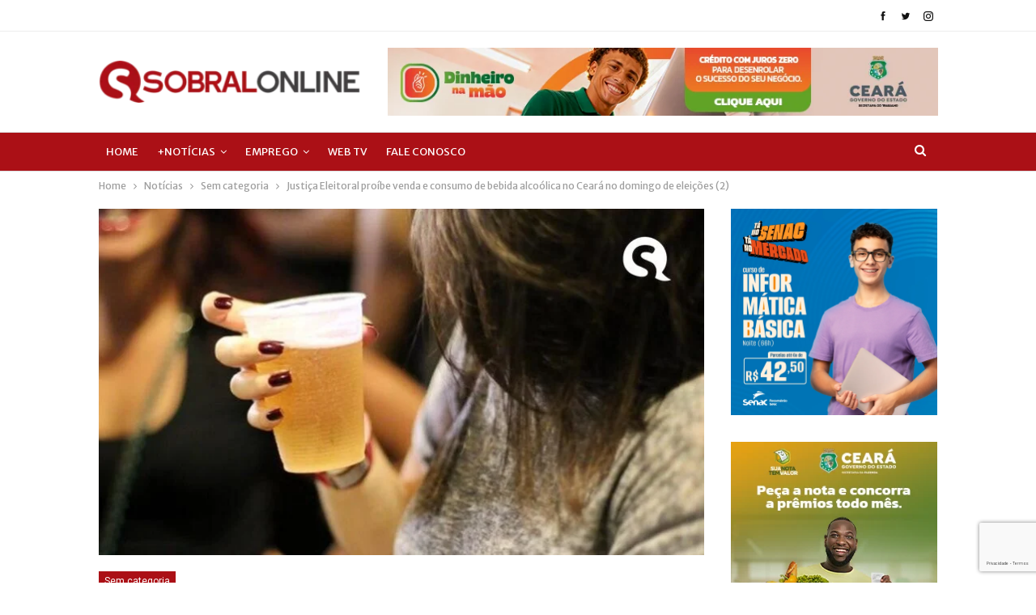

--- FILE ---
content_type: text/html; charset=UTF-8
request_url: https://sobralonline.com.br/wp-admin/admin-ajax.php
body_size: -122
content:
{"status":"succeed","html":"<i class=\"bf-icon  fa fa-eye\"><\/i> <b class=\"number\">132<\/b>"}

--- FILE ---
content_type: text/html; charset=utf-8
request_url: https://www.google.com/recaptcha/api2/anchor?ar=1&k=6LeSyNskAAAAAN5a1RapfQCqyXpfh15UkQt8J8nZ&co=aHR0cHM6Ly9zb2JyYWxvbmxpbmUuY29tLmJyOjQ0Mw..&hl=pt-BR&v=PoyoqOPhxBO7pBk68S4YbpHZ&size=invisible&anchor-ms=20000&execute-ms=30000&cb=u02dutf85g0
body_size: 49216
content:
<!DOCTYPE HTML><html dir="ltr" lang="pt-BR"><head><meta http-equiv="Content-Type" content="text/html; charset=UTF-8">
<meta http-equiv="X-UA-Compatible" content="IE=edge">
<title>reCAPTCHA</title>
<style type="text/css">
/* cyrillic-ext */
@font-face {
  font-family: 'Roboto';
  font-style: normal;
  font-weight: 400;
  font-stretch: 100%;
  src: url(//fonts.gstatic.com/s/roboto/v48/KFO7CnqEu92Fr1ME7kSn66aGLdTylUAMa3GUBHMdazTgWw.woff2) format('woff2');
  unicode-range: U+0460-052F, U+1C80-1C8A, U+20B4, U+2DE0-2DFF, U+A640-A69F, U+FE2E-FE2F;
}
/* cyrillic */
@font-face {
  font-family: 'Roboto';
  font-style: normal;
  font-weight: 400;
  font-stretch: 100%;
  src: url(//fonts.gstatic.com/s/roboto/v48/KFO7CnqEu92Fr1ME7kSn66aGLdTylUAMa3iUBHMdazTgWw.woff2) format('woff2');
  unicode-range: U+0301, U+0400-045F, U+0490-0491, U+04B0-04B1, U+2116;
}
/* greek-ext */
@font-face {
  font-family: 'Roboto';
  font-style: normal;
  font-weight: 400;
  font-stretch: 100%;
  src: url(//fonts.gstatic.com/s/roboto/v48/KFO7CnqEu92Fr1ME7kSn66aGLdTylUAMa3CUBHMdazTgWw.woff2) format('woff2');
  unicode-range: U+1F00-1FFF;
}
/* greek */
@font-face {
  font-family: 'Roboto';
  font-style: normal;
  font-weight: 400;
  font-stretch: 100%;
  src: url(//fonts.gstatic.com/s/roboto/v48/KFO7CnqEu92Fr1ME7kSn66aGLdTylUAMa3-UBHMdazTgWw.woff2) format('woff2');
  unicode-range: U+0370-0377, U+037A-037F, U+0384-038A, U+038C, U+038E-03A1, U+03A3-03FF;
}
/* math */
@font-face {
  font-family: 'Roboto';
  font-style: normal;
  font-weight: 400;
  font-stretch: 100%;
  src: url(//fonts.gstatic.com/s/roboto/v48/KFO7CnqEu92Fr1ME7kSn66aGLdTylUAMawCUBHMdazTgWw.woff2) format('woff2');
  unicode-range: U+0302-0303, U+0305, U+0307-0308, U+0310, U+0312, U+0315, U+031A, U+0326-0327, U+032C, U+032F-0330, U+0332-0333, U+0338, U+033A, U+0346, U+034D, U+0391-03A1, U+03A3-03A9, U+03B1-03C9, U+03D1, U+03D5-03D6, U+03F0-03F1, U+03F4-03F5, U+2016-2017, U+2034-2038, U+203C, U+2040, U+2043, U+2047, U+2050, U+2057, U+205F, U+2070-2071, U+2074-208E, U+2090-209C, U+20D0-20DC, U+20E1, U+20E5-20EF, U+2100-2112, U+2114-2115, U+2117-2121, U+2123-214F, U+2190, U+2192, U+2194-21AE, U+21B0-21E5, U+21F1-21F2, U+21F4-2211, U+2213-2214, U+2216-22FF, U+2308-230B, U+2310, U+2319, U+231C-2321, U+2336-237A, U+237C, U+2395, U+239B-23B7, U+23D0, U+23DC-23E1, U+2474-2475, U+25AF, U+25B3, U+25B7, U+25BD, U+25C1, U+25CA, U+25CC, U+25FB, U+266D-266F, U+27C0-27FF, U+2900-2AFF, U+2B0E-2B11, U+2B30-2B4C, U+2BFE, U+3030, U+FF5B, U+FF5D, U+1D400-1D7FF, U+1EE00-1EEFF;
}
/* symbols */
@font-face {
  font-family: 'Roboto';
  font-style: normal;
  font-weight: 400;
  font-stretch: 100%;
  src: url(//fonts.gstatic.com/s/roboto/v48/KFO7CnqEu92Fr1ME7kSn66aGLdTylUAMaxKUBHMdazTgWw.woff2) format('woff2');
  unicode-range: U+0001-000C, U+000E-001F, U+007F-009F, U+20DD-20E0, U+20E2-20E4, U+2150-218F, U+2190, U+2192, U+2194-2199, U+21AF, U+21E6-21F0, U+21F3, U+2218-2219, U+2299, U+22C4-22C6, U+2300-243F, U+2440-244A, U+2460-24FF, U+25A0-27BF, U+2800-28FF, U+2921-2922, U+2981, U+29BF, U+29EB, U+2B00-2BFF, U+4DC0-4DFF, U+FFF9-FFFB, U+10140-1018E, U+10190-1019C, U+101A0, U+101D0-101FD, U+102E0-102FB, U+10E60-10E7E, U+1D2C0-1D2D3, U+1D2E0-1D37F, U+1F000-1F0FF, U+1F100-1F1AD, U+1F1E6-1F1FF, U+1F30D-1F30F, U+1F315, U+1F31C, U+1F31E, U+1F320-1F32C, U+1F336, U+1F378, U+1F37D, U+1F382, U+1F393-1F39F, U+1F3A7-1F3A8, U+1F3AC-1F3AF, U+1F3C2, U+1F3C4-1F3C6, U+1F3CA-1F3CE, U+1F3D4-1F3E0, U+1F3ED, U+1F3F1-1F3F3, U+1F3F5-1F3F7, U+1F408, U+1F415, U+1F41F, U+1F426, U+1F43F, U+1F441-1F442, U+1F444, U+1F446-1F449, U+1F44C-1F44E, U+1F453, U+1F46A, U+1F47D, U+1F4A3, U+1F4B0, U+1F4B3, U+1F4B9, U+1F4BB, U+1F4BF, U+1F4C8-1F4CB, U+1F4D6, U+1F4DA, U+1F4DF, U+1F4E3-1F4E6, U+1F4EA-1F4ED, U+1F4F7, U+1F4F9-1F4FB, U+1F4FD-1F4FE, U+1F503, U+1F507-1F50B, U+1F50D, U+1F512-1F513, U+1F53E-1F54A, U+1F54F-1F5FA, U+1F610, U+1F650-1F67F, U+1F687, U+1F68D, U+1F691, U+1F694, U+1F698, U+1F6AD, U+1F6B2, U+1F6B9-1F6BA, U+1F6BC, U+1F6C6-1F6CF, U+1F6D3-1F6D7, U+1F6E0-1F6EA, U+1F6F0-1F6F3, U+1F6F7-1F6FC, U+1F700-1F7FF, U+1F800-1F80B, U+1F810-1F847, U+1F850-1F859, U+1F860-1F887, U+1F890-1F8AD, U+1F8B0-1F8BB, U+1F8C0-1F8C1, U+1F900-1F90B, U+1F93B, U+1F946, U+1F984, U+1F996, U+1F9E9, U+1FA00-1FA6F, U+1FA70-1FA7C, U+1FA80-1FA89, U+1FA8F-1FAC6, U+1FACE-1FADC, U+1FADF-1FAE9, U+1FAF0-1FAF8, U+1FB00-1FBFF;
}
/* vietnamese */
@font-face {
  font-family: 'Roboto';
  font-style: normal;
  font-weight: 400;
  font-stretch: 100%;
  src: url(//fonts.gstatic.com/s/roboto/v48/KFO7CnqEu92Fr1ME7kSn66aGLdTylUAMa3OUBHMdazTgWw.woff2) format('woff2');
  unicode-range: U+0102-0103, U+0110-0111, U+0128-0129, U+0168-0169, U+01A0-01A1, U+01AF-01B0, U+0300-0301, U+0303-0304, U+0308-0309, U+0323, U+0329, U+1EA0-1EF9, U+20AB;
}
/* latin-ext */
@font-face {
  font-family: 'Roboto';
  font-style: normal;
  font-weight: 400;
  font-stretch: 100%;
  src: url(//fonts.gstatic.com/s/roboto/v48/KFO7CnqEu92Fr1ME7kSn66aGLdTylUAMa3KUBHMdazTgWw.woff2) format('woff2');
  unicode-range: U+0100-02BA, U+02BD-02C5, U+02C7-02CC, U+02CE-02D7, U+02DD-02FF, U+0304, U+0308, U+0329, U+1D00-1DBF, U+1E00-1E9F, U+1EF2-1EFF, U+2020, U+20A0-20AB, U+20AD-20C0, U+2113, U+2C60-2C7F, U+A720-A7FF;
}
/* latin */
@font-face {
  font-family: 'Roboto';
  font-style: normal;
  font-weight: 400;
  font-stretch: 100%;
  src: url(//fonts.gstatic.com/s/roboto/v48/KFO7CnqEu92Fr1ME7kSn66aGLdTylUAMa3yUBHMdazQ.woff2) format('woff2');
  unicode-range: U+0000-00FF, U+0131, U+0152-0153, U+02BB-02BC, U+02C6, U+02DA, U+02DC, U+0304, U+0308, U+0329, U+2000-206F, U+20AC, U+2122, U+2191, U+2193, U+2212, U+2215, U+FEFF, U+FFFD;
}
/* cyrillic-ext */
@font-face {
  font-family: 'Roboto';
  font-style: normal;
  font-weight: 500;
  font-stretch: 100%;
  src: url(//fonts.gstatic.com/s/roboto/v48/KFO7CnqEu92Fr1ME7kSn66aGLdTylUAMa3GUBHMdazTgWw.woff2) format('woff2');
  unicode-range: U+0460-052F, U+1C80-1C8A, U+20B4, U+2DE0-2DFF, U+A640-A69F, U+FE2E-FE2F;
}
/* cyrillic */
@font-face {
  font-family: 'Roboto';
  font-style: normal;
  font-weight: 500;
  font-stretch: 100%;
  src: url(//fonts.gstatic.com/s/roboto/v48/KFO7CnqEu92Fr1ME7kSn66aGLdTylUAMa3iUBHMdazTgWw.woff2) format('woff2');
  unicode-range: U+0301, U+0400-045F, U+0490-0491, U+04B0-04B1, U+2116;
}
/* greek-ext */
@font-face {
  font-family: 'Roboto';
  font-style: normal;
  font-weight: 500;
  font-stretch: 100%;
  src: url(//fonts.gstatic.com/s/roboto/v48/KFO7CnqEu92Fr1ME7kSn66aGLdTylUAMa3CUBHMdazTgWw.woff2) format('woff2');
  unicode-range: U+1F00-1FFF;
}
/* greek */
@font-face {
  font-family: 'Roboto';
  font-style: normal;
  font-weight: 500;
  font-stretch: 100%;
  src: url(//fonts.gstatic.com/s/roboto/v48/KFO7CnqEu92Fr1ME7kSn66aGLdTylUAMa3-UBHMdazTgWw.woff2) format('woff2');
  unicode-range: U+0370-0377, U+037A-037F, U+0384-038A, U+038C, U+038E-03A1, U+03A3-03FF;
}
/* math */
@font-face {
  font-family: 'Roboto';
  font-style: normal;
  font-weight: 500;
  font-stretch: 100%;
  src: url(//fonts.gstatic.com/s/roboto/v48/KFO7CnqEu92Fr1ME7kSn66aGLdTylUAMawCUBHMdazTgWw.woff2) format('woff2');
  unicode-range: U+0302-0303, U+0305, U+0307-0308, U+0310, U+0312, U+0315, U+031A, U+0326-0327, U+032C, U+032F-0330, U+0332-0333, U+0338, U+033A, U+0346, U+034D, U+0391-03A1, U+03A3-03A9, U+03B1-03C9, U+03D1, U+03D5-03D6, U+03F0-03F1, U+03F4-03F5, U+2016-2017, U+2034-2038, U+203C, U+2040, U+2043, U+2047, U+2050, U+2057, U+205F, U+2070-2071, U+2074-208E, U+2090-209C, U+20D0-20DC, U+20E1, U+20E5-20EF, U+2100-2112, U+2114-2115, U+2117-2121, U+2123-214F, U+2190, U+2192, U+2194-21AE, U+21B0-21E5, U+21F1-21F2, U+21F4-2211, U+2213-2214, U+2216-22FF, U+2308-230B, U+2310, U+2319, U+231C-2321, U+2336-237A, U+237C, U+2395, U+239B-23B7, U+23D0, U+23DC-23E1, U+2474-2475, U+25AF, U+25B3, U+25B7, U+25BD, U+25C1, U+25CA, U+25CC, U+25FB, U+266D-266F, U+27C0-27FF, U+2900-2AFF, U+2B0E-2B11, U+2B30-2B4C, U+2BFE, U+3030, U+FF5B, U+FF5D, U+1D400-1D7FF, U+1EE00-1EEFF;
}
/* symbols */
@font-face {
  font-family: 'Roboto';
  font-style: normal;
  font-weight: 500;
  font-stretch: 100%;
  src: url(//fonts.gstatic.com/s/roboto/v48/KFO7CnqEu92Fr1ME7kSn66aGLdTylUAMaxKUBHMdazTgWw.woff2) format('woff2');
  unicode-range: U+0001-000C, U+000E-001F, U+007F-009F, U+20DD-20E0, U+20E2-20E4, U+2150-218F, U+2190, U+2192, U+2194-2199, U+21AF, U+21E6-21F0, U+21F3, U+2218-2219, U+2299, U+22C4-22C6, U+2300-243F, U+2440-244A, U+2460-24FF, U+25A0-27BF, U+2800-28FF, U+2921-2922, U+2981, U+29BF, U+29EB, U+2B00-2BFF, U+4DC0-4DFF, U+FFF9-FFFB, U+10140-1018E, U+10190-1019C, U+101A0, U+101D0-101FD, U+102E0-102FB, U+10E60-10E7E, U+1D2C0-1D2D3, U+1D2E0-1D37F, U+1F000-1F0FF, U+1F100-1F1AD, U+1F1E6-1F1FF, U+1F30D-1F30F, U+1F315, U+1F31C, U+1F31E, U+1F320-1F32C, U+1F336, U+1F378, U+1F37D, U+1F382, U+1F393-1F39F, U+1F3A7-1F3A8, U+1F3AC-1F3AF, U+1F3C2, U+1F3C4-1F3C6, U+1F3CA-1F3CE, U+1F3D4-1F3E0, U+1F3ED, U+1F3F1-1F3F3, U+1F3F5-1F3F7, U+1F408, U+1F415, U+1F41F, U+1F426, U+1F43F, U+1F441-1F442, U+1F444, U+1F446-1F449, U+1F44C-1F44E, U+1F453, U+1F46A, U+1F47D, U+1F4A3, U+1F4B0, U+1F4B3, U+1F4B9, U+1F4BB, U+1F4BF, U+1F4C8-1F4CB, U+1F4D6, U+1F4DA, U+1F4DF, U+1F4E3-1F4E6, U+1F4EA-1F4ED, U+1F4F7, U+1F4F9-1F4FB, U+1F4FD-1F4FE, U+1F503, U+1F507-1F50B, U+1F50D, U+1F512-1F513, U+1F53E-1F54A, U+1F54F-1F5FA, U+1F610, U+1F650-1F67F, U+1F687, U+1F68D, U+1F691, U+1F694, U+1F698, U+1F6AD, U+1F6B2, U+1F6B9-1F6BA, U+1F6BC, U+1F6C6-1F6CF, U+1F6D3-1F6D7, U+1F6E0-1F6EA, U+1F6F0-1F6F3, U+1F6F7-1F6FC, U+1F700-1F7FF, U+1F800-1F80B, U+1F810-1F847, U+1F850-1F859, U+1F860-1F887, U+1F890-1F8AD, U+1F8B0-1F8BB, U+1F8C0-1F8C1, U+1F900-1F90B, U+1F93B, U+1F946, U+1F984, U+1F996, U+1F9E9, U+1FA00-1FA6F, U+1FA70-1FA7C, U+1FA80-1FA89, U+1FA8F-1FAC6, U+1FACE-1FADC, U+1FADF-1FAE9, U+1FAF0-1FAF8, U+1FB00-1FBFF;
}
/* vietnamese */
@font-face {
  font-family: 'Roboto';
  font-style: normal;
  font-weight: 500;
  font-stretch: 100%;
  src: url(//fonts.gstatic.com/s/roboto/v48/KFO7CnqEu92Fr1ME7kSn66aGLdTylUAMa3OUBHMdazTgWw.woff2) format('woff2');
  unicode-range: U+0102-0103, U+0110-0111, U+0128-0129, U+0168-0169, U+01A0-01A1, U+01AF-01B0, U+0300-0301, U+0303-0304, U+0308-0309, U+0323, U+0329, U+1EA0-1EF9, U+20AB;
}
/* latin-ext */
@font-face {
  font-family: 'Roboto';
  font-style: normal;
  font-weight: 500;
  font-stretch: 100%;
  src: url(//fonts.gstatic.com/s/roboto/v48/KFO7CnqEu92Fr1ME7kSn66aGLdTylUAMa3KUBHMdazTgWw.woff2) format('woff2');
  unicode-range: U+0100-02BA, U+02BD-02C5, U+02C7-02CC, U+02CE-02D7, U+02DD-02FF, U+0304, U+0308, U+0329, U+1D00-1DBF, U+1E00-1E9F, U+1EF2-1EFF, U+2020, U+20A0-20AB, U+20AD-20C0, U+2113, U+2C60-2C7F, U+A720-A7FF;
}
/* latin */
@font-face {
  font-family: 'Roboto';
  font-style: normal;
  font-weight: 500;
  font-stretch: 100%;
  src: url(//fonts.gstatic.com/s/roboto/v48/KFO7CnqEu92Fr1ME7kSn66aGLdTylUAMa3yUBHMdazQ.woff2) format('woff2');
  unicode-range: U+0000-00FF, U+0131, U+0152-0153, U+02BB-02BC, U+02C6, U+02DA, U+02DC, U+0304, U+0308, U+0329, U+2000-206F, U+20AC, U+2122, U+2191, U+2193, U+2212, U+2215, U+FEFF, U+FFFD;
}
/* cyrillic-ext */
@font-face {
  font-family: 'Roboto';
  font-style: normal;
  font-weight: 900;
  font-stretch: 100%;
  src: url(//fonts.gstatic.com/s/roboto/v48/KFO7CnqEu92Fr1ME7kSn66aGLdTylUAMa3GUBHMdazTgWw.woff2) format('woff2');
  unicode-range: U+0460-052F, U+1C80-1C8A, U+20B4, U+2DE0-2DFF, U+A640-A69F, U+FE2E-FE2F;
}
/* cyrillic */
@font-face {
  font-family: 'Roboto';
  font-style: normal;
  font-weight: 900;
  font-stretch: 100%;
  src: url(//fonts.gstatic.com/s/roboto/v48/KFO7CnqEu92Fr1ME7kSn66aGLdTylUAMa3iUBHMdazTgWw.woff2) format('woff2');
  unicode-range: U+0301, U+0400-045F, U+0490-0491, U+04B0-04B1, U+2116;
}
/* greek-ext */
@font-face {
  font-family: 'Roboto';
  font-style: normal;
  font-weight: 900;
  font-stretch: 100%;
  src: url(//fonts.gstatic.com/s/roboto/v48/KFO7CnqEu92Fr1ME7kSn66aGLdTylUAMa3CUBHMdazTgWw.woff2) format('woff2');
  unicode-range: U+1F00-1FFF;
}
/* greek */
@font-face {
  font-family: 'Roboto';
  font-style: normal;
  font-weight: 900;
  font-stretch: 100%;
  src: url(//fonts.gstatic.com/s/roboto/v48/KFO7CnqEu92Fr1ME7kSn66aGLdTylUAMa3-UBHMdazTgWw.woff2) format('woff2');
  unicode-range: U+0370-0377, U+037A-037F, U+0384-038A, U+038C, U+038E-03A1, U+03A3-03FF;
}
/* math */
@font-face {
  font-family: 'Roboto';
  font-style: normal;
  font-weight: 900;
  font-stretch: 100%;
  src: url(//fonts.gstatic.com/s/roboto/v48/KFO7CnqEu92Fr1ME7kSn66aGLdTylUAMawCUBHMdazTgWw.woff2) format('woff2');
  unicode-range: U+0302-0303, U+0305, U+0307-0308, U+0310, U+0312, U+0315, U+031A, U+0326-0327, U+032C, U+032F-0330, U+0332-0333, U+0338, U+033A, U+0346, U+034D, U+0391-03A1, U+03A3-03A9, U+03B1-03C9, U+03D1, U+03D5-03D6, U+03F0-03F1, U+03F4-03F5, U+2016-2017, U+2034-2038, U+203C, U+2040, U+2043, U+2047, U+2050, U+2057, U+205F, U+2070-2071, U+2074-208E, U+2090-209C, U+20D0-20DC, U+20E1, U+20E5-20EF, U+2100-2112, U+2114-2115, U+2117-2121, U+2123-214F, U+2190, U+2192, U+2194-21AE, U+21B0-21E5, U+21F1-21F2, U+21F4-2211, U+2213-2214, U+2216-22FF, U+2308-230B, U+2310, U+2319, U+231C-2321, U+2336-237A, U+237C, U+2395, U+239B-23B7, U+23D0, U+23DC-23E1, U+2474-2475, U+25AF, U+25B3, U+25B7, U+25BD, U+25C1, U+25CA, U+25CC, U+25FB, U+266D-266F, U+27C0-27FF, U+2900-2AFF, U+2B0E-2B11, U+2B30-2B4C, U+2BFE, U+3030, U+FF5B, U+FF5D, U+1D400-1D7FF, U+1EE00-1EEFF;
}
/* symbols */
@font-face {
  font-family: 'Roboto';
  font-style: normal;
  font-weight: 900;
  font-stretch: 100%;
  src: url(//fonts.gstatic.com/s/roboto/v48/KFO7CnqEu92Fr1ME7kSn66aGLdTylUAMaxKUBHMdazTgWw.woff2) format('woff2');
  unicode-range: U+0001-000C, U+000E-001F, U+007F-009F, U+20DD-20E0, U+20E2-20E4, U+2150-218F, U+2190, U+2192, U+2194-2199, U+21AF, U+21E6-21F0, U+21F3, U+2218-2219, U+2299, U+22C4-22C6, U+2300-243F, U+2440-244A, U+2460-24FF, U+25A0-27BF, U+2800-28FF, U+2921-2922, U+2981, U+29BF, U+29EB, U+2B00-2BFF, U+4DC0-4DFF, U+FFF9-FFFB, U+10140-1018E, U+10190-1019C, U+101A0, U+101D0-101FD, U+102E0-102FB, U+10E60-10E7E, U+1D2C0-1D2D3, U+1D2E0-1D37F, U+1F000-1F0FF, U+1F100-1F1AD, U+1F1E6-1F1FF, U+1F30D-1F30F, U+1F315, U+1F31C, U+1F31E, U+1F320-1F32C, U+1F336, U+1F378, U+1F37D, U+1F382, U+1F393-1F39F, U+1F3A7-1F3A8, U+1F3AC-1F3AF, U+1F3C2, U+1F3C4-1F3C6, U+1F3CA-1F3CE, U+1F3D4-1F3E0, U+1F3ED, U+1F3F1-1F3F3, U+1F3F5-1F3F7, U+1F408, U+1F415, U+1F41F, U+1F426, U+1F43F, U+1F441-1F442, U+1F444, U+1F446-1F449, U+1F44C-1F44E, U+1F453, U+1F46A, U+1F47D, U+1F4A3, U+1F4B0, U+1F4B3, U+1F4B9, U+1F4BB, U+1F4BF, U+1F4C8-1F4CB, U+1F4D6, U+1F4DA, U+1F4DF, U+1F4E3-1F4E6, U+1F4EA-1F4ED, U+1F4F7, U+1F4F9-1F4FB, U+1F4FD-1F4FE, U+1F503, U+1F507-1F50B, U+1F50D, U+1F512-1F513, U+1F53E-1F54A, U+1F54F-1F5FA, U+1F610, U+1F650-1F67F, U+1F687, U+1F68D, U+1F691, U+1F694, U+1F698, U+1F6AD, U+1F6B2, U+1F6B9-1F6BA, U+1F6BC, U+1F6C6-1F6CF, U+1F6D3-1F6D7, U+1F6E0-1F6EA, U+1F6F0-1F6F3, U+1F6F7-1F6FC, U+1F700-1F7FF, U+1F800-1F80B, U+1F810-1F847, U+1F850-1F859, U+1F860-1F887, U+1F890-1F8AD, U+1F8B0-1F8BB, U+1F8C0-1F8C1, U+1F900-1F90B, U+1F93B, U+1F946, U+1F984, U+1F996, U+1F9E9, U+1FA00-1FA6F, U+1FA70-1FA7C, U+1FA80-1FA89, U+1FA8F-1FAC6, U+1FACE-1FADC, U+1FADF-1FAE9, U+1FAF0-1FAF8, U+1FB00-1FBFF;
}
/* vietnamese */
@font-face {
  font-family: 'Roboto';
  font-style: normal;
  font-weight: 900;
  font-stretch: 100%;
  src: url(//fonts.gstatic.com/s/roboto/v48/KFO7CnqEu92Fr1ME7kSn66aGLdTylUAMa3OUBHMdazTgWw.woff2) format('woff2');
  unicode-range: U+0102-0103, U+0110-0111, U+0128-0129, U+0168-0169, U+01A0-01A1, U+01AF-01B0, U+0300-0301, U+0303-0304, U+0308-0309, U+0323, U+0329, U+1EA0-1EF9, U+20AB;
}
/* latin-ext */
@font-face {
  font-family: 'Roboto';
  font-style: normal;
  font-weight: 900;
  font-stretch: 100%;
  src: url(//fonts.gstatic.com/s/roboto/v48/KFO7CnqEu92Fr1ME7kSn66aGLdTylUAMa3KUBHMdazTgWw.woff2) format('woff2');
  unicode-range: U+0100-02BA, U+02BD-02C5, U+02C7-02CC, U+02CE-02D7, U+02DD-02FF, U+0304, U+0308, U+0329, U+1D00-1DBF, U+1E00-1E9F, U+1EF2-1EFF, U+2020, U+20A0-20AB, U+20AD-20C0, U+2113, U+2C60-2C7F, U+A720-A7FF;
}
/* latin */
@font-face {
  font-family: 'Roboto';
  font-style: normal;
  font-weight: 900;
  font-stretch: 100%;
  src: url(//fonts.gstatic.com/s/roboto/v48/KFO7CnqEu92Fr1ME7kSn66aGLdTylUAMa3yUBHMdazQ.woff2) format('woff2');
  unicode-range: U+0000-00FF, U+0131, U+0152-0153, U+02BB-02BC, U+02C6, U+02DA, U+02DC, U+0304, U+0308, U+0329, U+2000-206F, U+20AC, U+2122, U+2191, U+2193, U+2212, U+2215, U+FEFF, U+FFFD;
}

</style>
<link rel="stylesheet" type="text/css" href="https://www.gstatic.com/recaptcha/releases/PoyoqOPhxBO7pBk68S4YbpHZ/styles__ltr.css">
<script nonce="l31JRSBvE0nOfUOoQyRQjg" type="text/javascript">window['__recaptcha_api'] = 'https://www.google.com/recaptcha/api2/';</script>
<script type="text/javascript" src="https://www.gstatic.com/recaptcha/releases/PoyoqOPhxBO7pBk68S4YbpHZ/recaptcha__pt_br.js" nonce="l31JRSBvE0nOfUOoQyRQjg">
      
    </script></head>
<body><div id="rc-anchor-alert" class="rc-anchor-alert"></div>
<input type="hidden" id="recaptcha-token" value="[base64]">
<script type="text/javascript" nonce="l31JRSBvE0nOfUOoQyRQjg">
      recaptcha.anchor.Main.init("[\x22ainput\x22,[\x22bgdata\x22,\x22\x22,\[base64]/[base64]/[base64]/[base64]/cjw8ejpyPj4+eil9Y2F0Y2gobCl7dGhyb3cgbDt9fSxIPWZ1bmN0aW9uKHcsdCx6KXtpZih3PT0xOTR8fHc9PTIwOCl0LnZbd10/dC52W3ddLmNvbmNhdCh6KTp0LnZbd109b2Yoeix0KTtlbHNle2lmKHQuYkImJnchPTMxNylyZXR1cm47dz09NjZ8fHc9PTEyMnx8dz09NDcwfHx3PT00NHx8dz09NDE2fHx3PT0zOTd8fHc9PTQyMXx8dz09Njh8fHc9PTcwfHx3PT0xODQ/[base64]/[base64]/[base64]/bmV3IGRbVl0oSlswXSk6cD09Mj9uZXcgZFtWXShKWzBdLEpbMV0pOnA9PTM/bmV3IGRbVl0oSlswXSxKWzFdLEpbMl0pOnA9PTQ/[base64]/[base64]/[base64]/[base64]\x22,\[base64]\x22,\x22w79Gw605d8KswovDugXDiEU0enNbwrTCkTrDgiXCvTdpwqHCnRLCrUsKw50/[base64]/CqsO6SBvClFHCqUMFwqvDqsK/PsKHY8K/w59RwqnDuMOzwq8tw4XCs8KPw7HCnyLDsW9EUsO/[base64]/Ci2PDlsO1FVFIwoXCtUMzOMKjacOvwqjCtMOvw7TDnHfCssKlZX4yw77DrknCqmvDjmjDu8KGwqM1woTCosOpwr1ZWxxTCsOZTlcHwrPCgRF5WAthSMOSc8Ouwp/DnxYtwpHDkgJ6w6rDq8OnwptVwqXCnHTCi1DCjMK3QcKoEcOPw7oewrxrwqXCrcOTe1BTZyPChcKkw45Cw53CiCgtw7FZGsKGwrDDi8KyAMK1wqDDncK/w4M2w4ZqNFpbwpEVHx/Cl1zDl8O9CF3CsljDsxNlD8OtwqDDnkoPwoHCt8K+P19Vw5PDsMOOcsKhMyHDnxPCjB4GwplNbBTCgcO1w4Q2fE7DpSfDhMOwO3LDvcKgBiFwEcK7AyR4wrnDocOwX2syw5hvQB0Ew7k+OQzDgsKDwoAMJcOLw5XCtcOEAC/CpMO8w6PDkT/DrMO3w5A7w48eLlrCjMK7BcOsQzrCkMKBD2zCn8OtwoR5aiIow6QcP1d5fsOewr9xwrrCo8Oew7VTaSPCj14qwpBYw6wyw5EJw50Hw5fCrMOTw6QSd8K/Pz7DjMKVwppwwonDvnLDnMOsw4M0I2Zqw43DhcK7w71xFD5tw7fCkXfChcOjasKKw6nCh0Nbwq1aw6ATwpbCosKiw7VWaU7DhAPDvh/ClcKxVMKCwosuw4nDu8ObLD/CsW3CplfCjVLCgcO0QsOvVsKVa1/DqMKJw5XCicOxesK0w7XDtsO3T8KdIsKtOcOCw7VnVsOOFsOew7DCn8KXwqouwqVOwrEQw5Muw7LDlMKJw6zCm8KKTgY+JA1AVFJ6wqcGw73DusOXw5/Cmk/[base64]/CnGFuH8KVw5cqwq/CpcK9c8O1LwnCrRrClFHDukkdN8KyIDLClsKnwqV/wp9EbMKRw7TCvHPDvcOXHHPChykXIMKBX8KmaUrCsRfCr2DDqllzVMK2wr7DsBlrE2xLDh1ubFZpw4h1NCzDmHTDl8KXw6zCvWYQMEfCpzV/EGnDj8K4w5snbMOSCnYqw6FrUi8iw4PDusKZwr/ClhMlw5goXz4dwpxJw4HCnyd1wqFLf8KBw5nCocOAw4Yxw7VvDMOlwrHCqMO6IsKiwobDh3nCmQXDmsOPw4zDnkwoIS0cwoHDihXDvMKLFgTDtChUw6PDiQfCu3Mnw4tRwr7Dk8O/woVNwrHCrxDDj8OGwqA+JBYwwq4oGcKQw6vCt1TDgVHCtz/Cs8Ouw5xkwofDhcOmwqLCsiVPa8OOwp/DrMK4wpwCDV3DoMO2wpwUXMKjw5TDmMOjw6XDpcKvw7PDjSLDuMKzwpYjw4htw4A+VsO7DsKtw6FNd8K5w4PCjMOtw6EOTBhqRwPDtRXCsUvDlELCm2wKa8KkfcOQIcKwei1Zw78XJxvCpXfCmMOPEMKFw6/[base64]/[base64]/CtnvDrcOdwrDDoGgbRsKpw77DrXxKw5g5VMOdw7oqIMKRAw1Zw5AaQsOZDBULw5gPw6FJwql8MB59LTDDn8O/ZAfCox0kw4vDscKzw5bCqFvDun3DmsKKw4M+wp7DikFCX8O4wq45woXCjjDDrTLDsMOAw5LCgj3CisOvwrrDiU/[base64]/[base64]/[base64]/[base64]/fGJ8wqsuesOQP0MBw5BCw6nDlG43w7lew5JOw4LDnxF9ABxIYMKuVsKsLcKpYDA3AMOUwpLCgcKgwoUiMMKSBsK/w6bDkMOBLMOmw7XDn0l7B8KoYWszV8KQwol3V1/DvcKtwoBrTmB/wpNlR8OkwqJaSMOfwqHDi1siPVoSwpEywrITU0ctQMOCUMKXJA3Dp8O3wqfClWptGMKbblQfwr3Dp8Kpb8KnQsK0w5prwpbCsUI7wo81L13DiFdbw44YHXzCkMOJazdnbVjDtcOCaSHCn2bDhh50RT1TwqPDiDnDgnZjwpTDmAAtw4kCwrprD8Ovw4c7ME3DvsKaw4Z/HVwSMsO5w47CrmsREjTDmgvCoMO5wq9vw6fDvjXDicOQdMOKwqfChMO8w79Aw59ow7zDncOPwqxIwrVIwrfCqcODHsO5Z8Kwb2wQKsOXwoXCucOIaMKGw5TCiG/DrMKWQl3DncO5CwwkwpZnWsORYcORZ8O+KcKSwozDmwtvwok+w4o9wqVgw4XCqMKqwrvDvFzDsFHDnnlMQcONaMOEwq9Qw5nDmSbDkcOLdcOhw6IsYWo6w6cTwpw1bcKiw6MYNB0aw4LCg3Y8c8OZb2XCrDZYwpQyVwPDocORDMKVwr/CgDU0w73ClsOPbxDDnQ9gw7c+QcOCccOrAldBHsOpw5bCpsOkY19PQEphwqjCujDCkHPDvcOtbQQDAcK0M8OdwrxoJsOiw4PCqArDpVXCgC/Ch1ltwoRpb1Vfw6PCs8KqTxLDp8Kww6vCsXMvwpQKw4zCgCHCiMKJB8K9wo/DmsK5w7LCulfDusOjwpNBGFrDkcKuwpHDtBJLwpZjJwHCgAFSdcOSw67DpUdQw4pWIhXDm8KSfURQXGY+w7/CkcODdkLDqwB9wpMcwqbDjsOhaMORHsKgw6AJw6BObsKqwrzCvMKnSz/[base64]/wp0Ww7s4w4vDgT7Cg8KJw6hJw4pDw69Gwr5eMcKtC2TCosOkwrDDlsOWJ8OHw5DDkG4JdcOnd2rDiVROYsKqAcOKw5NcfFJbwoo3wpnDjcOBQGfDucKfFcOkKsOqw7HCrwAsUcKZwo5MKS7CsSHCj23DqsK5wp8JWUrCt8O9wpDCtDcSdMOAw6/[base64]/DisKJHyzCmivCl8KzwplORWpTKRnCn8OIWMKyf8KfCMOaw5pDw6bDt8OqNMKNwrtCDcOERHPDiz5ewr3CssODwpo8w5nCvcO6w6cCfMKZeMKeDMKZVMOvHyjDmQxbw7hrwqfDiSYlwrfCtsKFwo3DthIqc8O7w5wAbUcqw7Q/[base64]/w6jCqMOdRMOhwroLGMK1GEPCh8Oqw7bCjVnCmzdmw6DCksOYw5wlb1hnMsKTOk3CmQDCvHlDwo/DgcOHw5zDuULDlxJdODdiasKgwrMrWsOpw49fw4xrFsKBwpDClcOIw5oow4fDgQdOKzjCqsOhw6JmXcK9w5nDhcKMw7HDhQcxwpFuaSs+Z0UMw4Epwq5pw5J9M8KqCsOEw5vDokJfBsOJw4TDncOUOVFfwpnCul7CsljDsB/[base64]/aAbDiSPCgMKXw5HDrMKGMcKRwp4lwpnCk8KvwqhkBcOqwqbCoMK5M8KoZz/DjsOPDS/Ds1JHE8OcwpfDn8OgbcKOZ8K2worCmmfDhy/[base64]/wrbClcOJwqPCgwhMw5ZNwqNiw7/CpC3Dv311R3hdJsKKwqY6eMOhw7zDoXzDocOewq1oYsO9ckLCucKqGREzSiQQwo5SwqBobWzDoMOmemrDqMKqdkM6wrloCcOow4rCoyfCi3/ChDfDocKywpfCp8O5bMOaVH/Dn3hXwoFvT8O6wqcTw7wRTMOsXgXDlcK3X8KHw6HDjsO/RE0yG8Knw67DrnJ3wq/Cq03Cn8O+EsKFFgHDrkfDp2bCgMOvMXLDhCUZwqhFIWpVfMOaw4sgIcKKw7vCsk/DlWnDucKvw4DCpTNzwo7CvCd5LMOMw67DlRbCjS9fw57CiHkDw7jChsKkRcOhdcKDw63CpnJfTw7DiHkGwrpHOy3DghUcwovCr8Kmfk8gwoMBwpZ3wqQIw5YJKsOccMOQwqlcwo1QT3TDvFMlZ8OJwrbCsi5+wrMewofDrsOSLcKkOcO0KV4uwpI9wqjCqcO1fsK/Bk9uOsOgOyPCsUXDiknDkMKCVsOpw5IpE8O2w5/Cg0k2wo3ChMOCNMK+wo7CsyfDoH5/wrMUw5sxwqBWwooQw6BoT8K0RsKjw4rDosOnf8KpEhfDvSIscsOjwrXDsMOVw7JObsOOOcOswo7Du8KHV1BbwprCv3zDssO5IMOEwqXCp0nCsRRRRcOkTn5zP8KZw6QSw4pHwrzCkcOoIXd6w6bCnHbDh8K8aglFw7rCqAzClsOTwqTCqlfChhsdLU7DmQ8fDcK1w7/DkzLDqMKgMDfCukxBBBdtaMKRaFvClsODw492woguw4tSJMKAw6bDosK1w77CqUTCrE5iJMO+YsKQIGPDj8O9XQoRYMOYW25xHC/DiMORwpLDrHbDksOUw7cJw5ATwo8jwohmUVfCncOGHsKbFsOiNcKuQsKvwrIuw5NsLzMZf3Qdw7LDtmrCl0pewrnCrcOQcAEAPC7Dn8KzG0tYCsKkahHCssKESAQiw6VMwonCl8KZSm3CjyPDh8KhwqvCg8KBGBnCmXXDimHCnsOhO1LDjEcxIAvDqmwcw4/[base64]/DnBoLdcKsfkAiKlU6DjQGBRfCoX/DpGzDsiYgwrlOw4BRQcK2KGosNsKbw6XCiMONw73CmFZPwqU3bMK0Z8OCcE/CpgZFw656fWvDkCzCg8Ouw7bCnlsqfGfDmWthQMOgw61AdSQ7cmNjFVASNCrCp1rClcOxDj/DtVHDpBLCl13DsBHCn2fCqhLDjcKzKMKDNhXCqcOiTxYFFhsBYjXCuj4pbxxENMKNw5bDoMOEQ8OOYMKQK8KKfWkWfnFbw43Cl8OzJ11kw5PDpFzCo8Ohw7/DrUDCu0Qtw71dwpIPecK3wpTDuyY1wpTDsk/CsMKgBMOFw5ovCMK3fjU4M8O9w7xyw63DlgrDi8OOw4TDvMKDwoE1w7zCtHzDmMKBMcKtw6rCjcOdwpnCrmvCk15pdW7CtiUuw6sXw73CgCDDv8Klw7LDiGsCOcKnw7PDj8K2IsOPwqkVw7/DrcOUw5bDqMOkwqnDlsOiFxwpZSQYwrVBdcO5BsK8cCZ8bhR8w53ChsOQwphbwp7DljQQwqUlw77CpSnDmVVHwrnDhgvCoMKlWSh/chrCv8KAKMO3wrciU8KqwrHCmgrClsK1X8OJNRfDtyMjwr3CgSfClBguXsKewrfDgHPCuMOtBMK5dHZGVMOmw6AwNS/ChAHDsXVsGcObE8OkwrXDuwPDsMKFZA7DrnjDmWxlYMOewp3Dgw7DmEvDl1zDu2fDuljCmSJpKQfCicKLA8OXwrvCi8OrQiAeworCisO8wrY9ch4XLsKmwrt5bcOdw493w5jCgMKMM1s5wpDCliEsw43DuVh5wowMwrhrbWnCs8OEw7jCssK4WC/CuAXCnsKdJ8OSwrlkQjLDgFHDuVECMcOgw693ScKOECXCkEDDqChPw65vdRLDhMK0wp80wr/ClhnDmn8tAQNhP8ObWCQMw69rKMOQwpdiwoJkZxYuw5k3w4XDicOdHsObw6jCsxrDiEM6YV7DqMKOLTRbw6bCvDrCi8OTwqsBTSnDt8OyM1PDr8O7GlQ6csKtesOzw41LYl7DjcKhw7vDlXLDs8OsfMKcN8KpbsO6ISI/[base64]/DhMKQAMOnEBPCt8Kjwp7DgVRQwroJaS1+w4hFb8KyYMOow6REGQRwwq9OFADCg2k/acOBcU0pSsKHwpHCn1sSP8O/WMKsZMOcBAHDrUvDtcOSwqzCrcKUwpHCoMOMRcOdw7ghb8Kmw6krwqbChyNKwoVGw6/CjwbDrj8zO8KVDcOGe3p1wpMoTcKqMcK+XCp7BnDDiB/DohrCmQ3Dl8OkdMOIwr/DjyFewqEIbMKJCQnCj8Oow7AAa0lBw5cCw4psMMOowpc0CnTCkxQawpgrwoQcSSUVw6HDj8Oqd1/CrQ/CiMKnVcKdKcKsEAlvcMKKw4DCmcKZwo1OY8K/w7YLIhYdOAvDn8KFw6xLwqo0PsKSwq4BFW1cPy/DizxdwqzCkMK4w7PCmF91w54jQjzDisKxKXopwq3ClsK7Cj1xBj/[base64]/Dh8OLwpUPIsKOw53CpMOPw53CiT86QUXCuMK4wr7Dk3R6wo/DvMOPwrE0wqnDkMOnwqfDqcKYVyoWwp7Cn17DnnonwqLDg8K7w5I1aMK/w7FRL8KiwpYaPMKrwoTCtsKKVMOwBsKIw6PDnkDCpcK/w5Aye8O/LcKwOMOkw53CusKXPcOvdEzDhjUnw7MEw6HCu8KmGcONQ8OlMMOLTFMedFDCsQDCm8OGIg5bwrQfw4nDoBBYH0jDrShya8KYJMOZw4rCucKTwpfCm1fCiS/DvAwsw4PDsHTCnsO+woTCgR7DvcKXw4Rrw7Utwr4ww7IFai3CkD3CoCYgwoLDmAJmW8Kfw6c6wqE6EMKdw7LDj8ORHsKxw6vDsw/Cr2fCrwbDp8OgDjsRw7oteVRZwp3Dp3UGPTTCnMKFT8KSO0HDn8OFSsOxDMKndF7CuBnCv8OnQXMUfcKUQ8Kawq/CtUPDsXMRwprDiMOBW8Odw7PCgR3DvcONw6DDosK8esO3wrfDnSFSwrs3N8Oww5HDqXExe3fDrFgQw4/CjMO7WcO7w53ChcOOHcKFw7hvfsOEQsKYYsKaOmwCwpdHw7VCw5RWwr/[base64]/DuXFpw4pcfBHCu8KffyIcwpERVMORb8OrwoLDqsKbekN9w4cBwogOMsOtwpYeHcK5w7Rxa8K+wpJab8OLwoIiW8KrCMOaAsKWFcOUVcOaPjbCosKTw69Uwo/CoDPCkz3CnsKJwqcsUQoEFl/Cn8OqwoDDswLCksKyfcKeGRs0R8KEw4BBEMOmwqNcQ8Ovw4RwVcOaB8Kqw6QOc8OMKMK3wpjCoXEvw7QaCDrDim/[base64]/QMKbwrAiw7vDg8OXViDDuw3DvBfCo8ONJgLDgMOWw4LDpVnCosONwoPDrD9ewp/CpMO0PURkwrg/w405LynDokJ5N8O0wpJCwqvCoCZnwrQGXMKQV8O2wojCocKww6PComV9w7FZwpvCt8Kpwr7Dr2/DtcOeOsKTwrLCmQBECE0cNFTCrMKBwqY2w5lCwqBmNMKpKcO1wq3DqjTCvT4jw4pFC03Dr8KxwrthWRkrI8K7w4hLU8O4E0R/w4VBwrBzWT3DmcO2w4DCqMK5MANBw43DosKBwo/Cvh/[base64]/CjMKLNsKVw4xNKsO/DBwJDRB4wqRXw6FqFMO4OkHDpgwWIcOIwrHDmcKUw6kgARzDtMOyQ1RCKMK/worCgcKnw5/DosKYwovDpMOswqfCkw11MMKMwr8NVxpTw6zDogjDjMOzw7fDhsK4asOswprDr8K2wqPCql1GwqV0LMOZwosgw7Eew5jDucKiNhDDn3zCpQZuw4IXPcOHwrXDmMKecsK4wo/CiMOFwq1WTzLCk8KlwpnClMKOeX3DmEMtwqXDoSgRw4bCiGzCs29ZcFFcYcONGHd9QQjDhUrCtcOAwoLCoMO0LEnCvmHCsE48fAzCosOUw6tXw7tbwq8zwoRsbVzCqEPDicOAdcO4C8KUMhEJwpnConcqwofCgHTCoMOPYcOsbUPCrMObwrbClMKiw7gIw5PCqsO1wr/[base64]/CucKiKcOtZSjDs8OPO1dFO14ZYsOKIFgww5J9W8Onw73CiQlPDGnCry3DvRBMd8KEwqReWWkZKz3CtcKqwrYyJ8KoZcOYdgJyw6R9wp/[base64]/Cj27CosKFKCxWXA3Csz3DosKrH8Kea2fCvMKzPy52R8OyVAXCs8KnL8KGwrcePj8uw4HDkcOywp/DvF0YwrzDhMKtA8KxGcOsfxPDmGU0b3vCmTbCnQHDmnBIwrxHYsO+wptDUsKTT8KlXsO2wqVEORHDusKbw4l2A8ORwptJwqPClz5Iw7TCpxp9eUB5DiPCgcKkw7B6wpjDrsKXw5pDw4TCqGgzw4USYsKSfcO8QcKTwo/CjMKqITbCshY8wrIxwoQWwrg4w6FSNcOLw6nCp2cfLsObWkDDkcKxd2bDt1Y7ck7DlHDDq3zDq8ODwpt6wpoLbQ3Di2YmwqTCvcOFw6lzTsKcWzzDgAvDn8ODw4kmWMOvwqYtfcOMwoTDocK2w6/DrcOuw58NwpV1acO/wp9Swo3CsHwbQ8KTw5HDiAJSwrzDmsOdXC9Vw7ggwr3CuMK3wo4RL8KOwqsfwqPDtsO1NcKaP8OTwowVHD7CqcOqw41ABhXChUXCrDpUw6bCmk4Uwq3Cn8OjZMKXCmAEwqLDuMO3f3HDisKIGk/DoWHDrzTDjgMmT8OQH8KGZcOaw5A7wqkQwr7DmsK0wq7CoGjCrcOEwpAsw73DqHTDmFR+FRQTGyPCr8K1woEDAcOGwodUw7MawoMBecKcw6HChsK2TzNsO8Ozwpdew5TCvQ1qC8OBakvCnsO/OsKMfsOLw5RBw716XMObHcKmE8OMw5jDh8Kvw47DncOhJivCvMK0wqQhwoDDoUxYw6t+w67Cvj0IwrXDum9lw5jDm8KrGzIkMMKPw6BPD3PDpgrDl8KLw6dgwpHCoEfCscKzw44EJAEJwqhYw5XCicKNAcKtwqDDjcOhw4E6w7rDn8O/wo0TdMKGwpwKw6XCsS8xEz84w5nDvFIHw47DlMOlJcOIwpdmUMOVdMK+wp0Pwr7DsMOlwo3DkhLDqRjDrCbDsiPCnMOZeRnDsMOsw7dESXHDhB/CrWbDsTfDrUcvw7jCocKjDl4dwoMCw73DkMOrwrMCCsKve8KUw5xcwq9yVsO+w4/DgcOww5JpeMOwTE/ClWzDqMKQYQ/CiQhAXMOdw54aw7zCvMKlAi7CjgMtGsKiCMK2UA4Gw6JwO8O8KsKXT8ObwpguwqBLdsKKw5MhflVtw41oE8O3woZJwrkxwr/CthtgIcKSw54Gwog7w4nCksObwrTCm8OqTcKRcwscw5I+a8OGw77DsCjCksKgw4PDu8O9EVzDnRLCr8O1ZsOnGggqKXRKw4nCgsOuw5U/wqNcw7NUwo1kO0B7GnApworCpHdiC8OgwqHCrMKkQ3jDscO3XBUxwoBDPMOOwqjDgcOkw7tMAH4Xwol9Z8KxAjvDmMK/wrQrw5fDscOsBcK+TsOmaMOLXcKyw73DuMKlwqfDjDDCqMKXQcORwqEBAXTDjR/[base64]/DlXHDuz0cw6rDncKqfcOmOsONwoh4woRoV8OEBQoRw441LDzDgcK4w5UOG8K3wr7CgVhOAsOmwrHCrsOvw5/Cn2JGVcKfD8Knwqo/[base64]/XzXDoMONXsOdw4TDjcK1I8O5ccOcworCjFIAw5UVwrjDoX0bccKRUjBbw7HCtzbCpMOJZ8KKXMOgw5bCrsOsS8KzwpXDu8Oiwo1BWlMKwp/CusOow7dteMOSKsK/wrVJJ8KFwqdlwrnCocOyY8KOw6zDiMKAUU7DpgzCpsKVwqLCmMO2cFlEacONZsOdw7Uiw5EAVkgyKWl0wrrCrgjCoMKBZlLDrHPCmxA5YHPCpwwLCMOBUsKfOj7Ch3vDtcK2wpZwwr0UWiPCh8K2w4Y/H37Doi7DlXN1HMOcw4TDvTZCw7/Dl8OGBAM/[base64]/CuMKow7dvwrPDjsKkXMKYwqcZOAg+wqvDq8KfZjZ3PcOWUcO0PWrCucOlwp1AVsKmCW0Dw7XCosKtVMOdw4PDhGLCgERsYgkhYnbDscKBw43CnFIHbsOHN8OUw4jDjsOeMcO6w5grO8ODwp1gwp9HwpHCh8KhIsKTwrzDrcKTKsOjw7/DicOsw5nDnkHDlwRkwrdodcKbwpfCvMKFecKgw6vDjsOQBTgQw4/DvMOJCcKDcsKkwpkMVcOFHcKKwpNiL8KHchx0wrTCqMO9KB9yLcKtwqrDnDh6Sy7CpsOZAcOGSitRXULDkcO0IhdiPR4tL8OgRnvCnMK/WsK1a8KAwrXChsODKCTCsFMxw5PDnsO8wp7CtcO2fRLDj37DmcOhwpw/[base64]/Cj8OqLjsZw5d8fMKUw45bYMKUNMKCw67DkhnDlcO3w77CgwR/[base64]/w5o9Dlc6wrfCo1DDtGstSsKIYCrCt8O+EX1yLRvDmcO/wo3CqCBQesOlw7zCjx9eGFnDvVbCkXE6w416LcKZw5HCpMKbHX4kw6fChR3CpEBQwpAnw4fClGYXYQI5wpnCocK0bsKgID3Cq3bDrMK7woDDlGdBRcKQZnbDqibCqcOvwrpOejTCr8K7XBoaLy/Dm8Ocwqxyw4zCjMOJw6rCtsO9woHDuizDn2ktGGdnw5vCicOaCRnDr8OrwrNjwrXDmMOrw5fCl8Ogw5TDpcO2w6/[base64]/[base64]/ComvCmBnCtsKeOcOGw7t5OsO8fg4WEsOsw6jDkcKsw4FoEVXDgcOzw7/Cm1nDlCXDonIWHcOGZcO2wo/[base64]/DuMKMw6rCuMOSw6NOEcOePcO5KBFbGlg0YcKVw4tewp5cwqIiw4MrwqtJw6w3w5XDvsKBB38XwrExUCTCocOEAcKAw6TDrMK0e8OZSD/DijzDkcOmT0DDg8Kfwr3Ck8KwacOhW8OfBMK0dwvDr8KaQjslwo16bsOTw4Qxw5nDqMKlM0t+wr42aMKdSMKFARDDiWbDjcKVBcOlDcOUbsKHEU8Iw451wp0Dw68Gd8OTwq3CpB3Dl8O/w5rCt8KewqHCksK6w4fCncOSw5XDiDlBXihIXsKGwrITeHrCoSbDpwrCs8KdFsKAw4UIc8KXIMKof8K0aElGLsOMDG96H0PCgDnDnB5xMcOHw5XDqsK0w4YYDW7DoFY4wqLDvBzCl3h5wqfDnMOAMGbDmWvCgMOaL2fDrm/[base64]/BS3CmG3CisO2fm5Sw6czwocqwp7DqHMBY0MXA8Odw5dvXDzCq8K+UsOlB8K9w5Acw4XDkyzChU/CuhbDnMKtCcOXH1JPCSsAVcKuFcK6OcOFOEwxw4LCsm3DicOVRMObwrXCpsKww6hyfMO/wprDpgHDt8KJwqvCgFZzwp1vwqvCq8KVw5XChHvDox4lwrPCmsKBw5tcwq3DsDUywojClXdcK8OuKMOxw7Ruw7Rzwo7CvMOOQABdw7xZwqnComLDh2PDpVPDvVMvw4IhVcKfXUPDmRsFXk0EXsKBwqXCmQlOw7jDo8Olwo/DlVpeG2o1w6HDjkHDnkEBXgpcH8KSwogHVsOlw6TDmTYDNcOLwrPCosKhY8OZAMOJwpt0dsOsGR43ScOwwqfCpsKFwrdFw74SRnbCjSjDvsKtw5HDrMO8HgB6Y0Y3EkXDixPCjzLDsg1Zwo/CrWjCtjDCrcOCw5UBwoIQDDxFZcOvwq7DuRkJw5DCqXEcw6nCtVEewoYTw4NZwqobwrjCpcKcAsOgwp4HV3xXwpDDsXTChsOsa3Raw5bCvAQCRsKaLyYwEk5JLcOcwpHDosKLZcK/[base64]/Dt0DCixHCscOtwpA1w4hFw4TCokNcwoVzwo3CsVnCi8K6w4jDhsODS8OewoRpJjFxwqrCkcO2w4MZw6nCrcKdMRvDvALDg3vCh8OnQ8OZw45nw5RxwqR/w6kVw4EIw4bCoMOxeMOmwqjCn8OmUcK+YcKdHcKgUMOBw67CgVAUw4A2w4A7wrvDkyfDhFvDn1fDgDLDsF3CnDw5IFpUwqDDvhrCgcKtUm0QD1rDj8KDQjvDiALDmwrCo8Kow6bDscOVAD/DhA0Cwogkw7Rtwq1iwqxlaMKjK0FcLlzCvsKkw4N1w7oqCsOvwoRmw6HCqFvCh8KuT8Ktw4zCs8KTCcKOwrrCvsOMXsOsdMKqw5rDnMOnwrszw5wYwqvDsn1+wrDCqw7CqsKFw6FNw4PCqMOVTH3CgMOwCBHDpU/Cq8KUNCbCisOxw7PDlUI6wphHw79UHMK7DRFzRS8Ww5luwrrCsiMcVsOTPMONcsOpw4vCnMOQCCjCrcOwJ8KYRsOqwrczw5YuwpDCusOlwqxIw4TDvsONw7kpwqnCsBXCqBRdwoAww55xw5LDoBIAbcKTw7/[base64]/[base64]/DhMOvw4I6wrVwQnMcw7jDplTDn8KqwpXChMOvwqTCocOqwpsKVcKjAB7DplLChMKEwp1KRMO8OEjCq3TDocOdw4XCicKIGSnDlMK/SnnDvUMNd8KUwo3CvcKOw4wGD0lXNWjCqcKAwrkjXMOzPFTDqMKnZk3CocOqw588SMKaP8KdfcKOKMKgwqtAwoXCnw4dwq5Sw7XDhUlXwqPCszkOwqXDsH9fCcOUw6h9w5/DjErCvgUWw77Cp8O5w7bDn8Kow7pAB1lmXF/[base64]/SEvCpcO/w5PDksOPS8OEDMOxw51BwpIUTwbDqsKpwr3Cj2oyU3bDtMOEQsKvw7Z7wpnCplJlTMOMGsKZUVbCnGIkDyXDhnvDpsOxwrUkb8K/eMKVw5xoN8KMIsOFw4/CkGDDi8ORw6EwRMOJTC10DsKzw73CkcONw7/CsXtIw45Lwp3DmGYqchBPw4nCugDDlVY3MT1ZaC1Hw5DDqzRFUSRkfsKFw5wCw6HDlsOPbcOIw6IbGMK5TcKVUAAtwrLDrSnCqcKqw4PCmSrDqw7DlmgTdT40YwUzTsK2wrNmwoh7LjkQwqbCkj9Zw6jCt0lBwrUsMmXCik4Rw6fCicK/w7FZIXjCjTjDtcKlBMO0wqjDjjxiNcK4wo3CscKJJVw1wqPCvcORSsOrwrnDmT3Dq0w3UMK6wp3DuMOrcsK2wrlIwp88Bm/DrMKIBAUzJEHCnHjDlsKiw7zCvMOOwr3Cm8Ovc8ODwovDvyPDgg/Cm1UcwrDDt8KoQsKmU8OOHEYwwq42wrF7UzzDgEhHw4bChDHCr0FqwqvDjB/DoAV3w6PDrGIPw7ETw7vDjxHCtRoAw5vCmzl+HmtRXl/DiGI6F8OmVG3CqcO/[base64]/Dp8OUw43ChcKGfcKeYVbDsHQrwpYFw6p7woTCiBjDq8O8YTjDnkzDvcKnwpTDpRjDl3zCq8O4wrp9EgnDsEsPwqxiw5ddw4NODMOvElNcw4HDn8Ksw4HCjH/Cih7Dok/Cs0zCg15XX8OAIElsIsOfwqjDrR5mw7XCqBvCtsKCEsKmcn7CjMKRwr/Coj3DhEUCw7DCql4/URMQwrpaE8ONBMKTw6vChiTCrWHCrMKfeMKsFkB2bgcGw43DiMK3w5XCoW1uRBDDlTYqKsOkdBNbIQLDlWjDmSQQwooRwokyYsKLw6U3w48zw655ZsOmCkwoFhfCjAvChx0IdH4SXBrDmMKUw5YUw4/Dj8Orw6hwwrLCkcKmMgZdwr3CuQ7DtWlCbMObWsKwwprCrMKiwofCnMOde3PDqMO8TXfDi3t+P2wqwo9Qwop+w4vCpsKlwrfClcOSwpNFbi3Dq1klw4TChMKdWxxGw4Z/w71xw7XCjMKwwrfDqsOSe2lrwogTw7geYz3DusKSw45zw7t9wrUyQyTDgsKMIBF3AB7CtsK5LsK7wp3DnsO0LcOlw4R4ZcK5w70Lw6DCisK2SzlxwpUtw4JzwokUw6fDoMKUesKQwrVWVibCq2siw64bbB4HwpMqw7rDr8OvwqPDhMKcw64nwoNcOnPDjcKgwqnDvE/CtMO8ZsKMw4rCl8KLacKWGMOMfy3Do8KTbmzDv8KJLMOcLEPClcOgT8Okw7xbU8KhwqDCrH1ZwpwWQGgxwrDDr0/Dk8Oqw7fDqMKSDkVTw4PDlcOZwrnChH3CtgUHwql/ZcOkbcOqwqXCusKowprDmXbClMOjXcK+AsOMwo7Dh39IQXdpV8Kia8KZD8KBwqDChcKXw608w6JIw4vCqhYNwrfCnlnCj13CtFrDvEoEw7/DpsKiL8KZw4NNUwBhwrnCsMOiC3XCuHZHwqs0w7BlLsK0J0cMdMKcDE3DsBhTwpQFwq3DtsOXcsOGCMOAw7Qqw6zCkMKlPMKgbMKlEMKUKFV5wpTCj8KIdh7Cu0DCv8Kfe1Nebms6XjLDncO5ZcKYw7t/TcKKw753MUTCkBvCqFjDkHbCl8O8cgbCocO3F8KLw7IEQsKPOR/ClMK1MS0becK+IRAywpdxB8K1IhjDmMKow7LCujxKWMKdcz4mwqw3wqrClcKcKMKoWMOzw4hQwovDqMKxw7bDvXM1AsOrw6BmwpvDrEMAw5DDiCLCmMKuwqwZwqnDuifDvyFhw7J4bMOxw6/CqW/DscK4wqjDlcOow6wrJ8OrwqUcG8KWfsKoQsKKwozDuQ5Pw7ZaQGc0TUgRThXDs8KvLELDjsO3Z8OPw57CjgfDiMKXaBE5K8ONbRk/YMOoPGTDlCwLHcK/w4rCkcKLHQvDmTrDscKEwrDCg8KvbMKkw5bCjynCh8KPw6NLwo4sES7DgBQowqc/[base64]/DuGl4w53DmWAhK8KGZ8K/O8K+wrR4w63DmMO7PH/DlT3CjjbCjFrDmR/[base64]/IQMKw7giw7PCmsKbWyDCscOGRMOnSMK0ZsOrdsKVLcKFwrHCqhR/wr9keMOqFMKDw7lTw7lCYcOxZsKIeMKgNsKfwrwhZ3LDq13Dk8Ocw7rDscOrZMO6w4vDs8KHwqN/dsKEccOEw7Ulw6dTw4xWw7VNwp3Cs8Kqw6zCiFUhTMKhE8O5w7NDwoLCusK1w7cbWn9pw6HDp2ReAwrDn1gKDMKkw54Uw4zCnCpmw7zDgAXCh8KPwo3Dm8Oawo7DosKpwpEXH8O6MnzCoMOqIsOqWcK8wqVaw5bDgnt9wpvDn04twp3CjmIhWx7DsxTCiMKfwp/CtsOuw6F+Txxyw6DDv8KOdMKswoVdwofCg8Kww7LDncK3a8OLw7jCjxo6w5NYdjUTw5w0c8KFVxp5w50xw77CuHkJwqfCj8OVPHImXSjCjiPCrsOSw5DCs8KQwrZXIVdMwozDpSbCgcKSfGp9woTCusKMw7MDEkUWw6zDpEfCgMKVwqMCQ8KwYcKgwpXDh0/[base64]/w78mYTvCoMOgw680w6NwOSzDiMK+PMK7Ugx6wp4RJxDCmMKtwrvCvcKcbnrDgiLCpsOdJ8KeG8KEwpHCosKpBVNXwrDCqMKOU8K8HDTDgnnCvsOWw4I+K3LDsxTCrcOrw6XDnU4/dsOCw4AAwrlxwpIIOh1MLDUuw4DDtDwrDcKLwrYdwoVkwoXCt8KHw5nCj2wxwoguwoE+an9MwqZDw4cfwqPDsTQWw7vCscO9w4Z9cMOuUMOtwowcwpTCjxLDrsO3w7/DpsKTwoUKesOsw6EDdsO6wonDnsKRwpxAYsKnwp5iwqDCtA3Cu8KfwrlvEcKNU0NOwoPCqMKxBMKcQFdsfcOow6JkfsKkYcKMw6kKGRg9S8OANsKNwrpsEMOEd8Oow79Ww4DDuyLDt8Oawo/CiH3DuMOKEEPCosKMSMKqH8Kkw7nDigN+BMKHwoHDvcKjP8Ozwq8nw7bCuzR7w783b8KQworCs8K2bMOERSDCsWEJURJmVi3DmhTDlMKAc3QOwpzDsXttw6DDjsKqw6nDq8OJGhPCriLDoVTDt2dLJcOqMTsJwpfCuMOaJsOKAz4mc8KBwqE8w4zDp8Keb8OqWVPDgA/Cj8OEMMOqLcKyw4cMw5jCqTM8YsK1w7ZTwqk1wo15w74Dw7pVwpvDiMKzVVzClUhiYWHCll3CvkYwHwI4wpBpw4rDqcOCwr4CXsK8cmtgOcOENMKKTMK8wqpKwplbacKZHE9BwrHCjcOhwrXCuC5YdT3Cm1hfH8KfLE/CrlvCt1DCrcKoZ8Oow7PChsKEGcOhZBnCh8OJwrtIw58oY8OnwqfDliPDpsK/cVJbwoY/w67CtCbDt3vCnDk7wqMUFBrCu8KnwpTDp8KSC8OUwrDCvwPDrBEuejrCmUgadxsjwpTCocOfd8K8w6YtwqrCslvCtMKFFFvCtMOUw5PCpUcww5BAwqPCoE7DkcOOwqs0wpssDQbDvyfCjsKfw6Q+w4fCn8KiwqDCj8KnFwU/wr3DsBx3L2rCoMKvTMKmPcKwwpt7R8KjIsKiwqAPaVd/Al1PwoDDsF3CtHkDLcKiQ0fDsMKiN2XCv8K+OcOOw4wnA0PCtAdxdxvDr25twq5vwpjDoUgXw4sAecK2UUgCEMOJw48swrVcSRkQB8O/w5lvSMKod8OWUMOeXQnDocOLw75hw6/DuMOlw4rDscO2RgLDp8KqbMOUNMKDH1/DnznDvsOMwpnCtcOpw6dOwqTDnMOzw7/[base64]/w6dCw7nCscKsJMO3LsObC2I1w6nDgMKAZUJgf8KCwqFywo/Dpy3DtlnCr8OBwqwMI0QVXU9qwrscw6p7wrVNw5QPK1s3YnHCoQ1gwox/wqwww47DisKDwrfDmhTCpcOjHTTDrmvChsK1wr87wqwOay/CnsKWGwVbdkN/Cg/DtU5Mw4vDkMOYJ8O2fMKWZBoWw6skw5LDp8OzwpF+OsOWw5B6U8OZw4wCw4EdAjo5w5TDkMOvwrPCusKTJMOxw5kYwqbDl8KtwrFbw5JDworDilEKXSTDpcKyZMKPwplrWcOVXsKVYSjDh8OqbX4gwoPCocKIZsK/TETDjw7Cq8KoRcKhQ8OyWcOswokPw5fDj0New5Q+SsOQw4fDmsOKWiMQw6vCmsOcXMKRLkAYwr9GJMOFw5NYE8KrPsOswr0Nw4LCiG4ZZ8KbBcK+cGfDgMORfcO0w6/[base64]/CgGHCqMKAwohUVWLDnsKgT3bCnyk5w4dQPGNtBAJvwrHDmcO1w7TCnsKYw4bCkkDCvHZLHMKrw4ZlFsONGmvDpW1WwoLCrsKKwqDDncOPw5fDgRbClw3DlcOcwoMlwozCg8OydEZoYMOEw67CmnLDsRrCrh7DtcKUJg0EOF4HemFvw5Arw5h0wonCi8K/wolCw4DDuH/[base64]/w4zCqsKywqdMGMODwovCg8K1Gz3DsgTCrcKXRsOoS8KTw4jDssKFQCZNXQzDiRAfT8O7c8KCND0BXjIbwqdywrzDl8KFYj9tHsKawqTDtcKeKMO/wrrDr8KCHmPDtkQnw60SIA0xw6RbwqHDuMKFDsOlYgk0NsKqwogHdQRqWGbDvMOJw4wQw5XDrwXDhQNCcnwiwplHwqjCsMKkwoczwpDCjBXCs8KkcsOuw6vDsMOcYgjDnznDuMO3wr4BMhJdw6x+wrxtw7HClHnDvQEPIMOSXTFKw6/CrzLCmsKtBcKbDMO7NMKNw5vDjcK2w5lhNxVzw4/DosOMwrPDi8KDw4gsYsK2dcORw7ZewqHChn3Du8K3w5/[base64]/Zj7CvQHCrMKkwqLCjcKRUDt1w4sCwo5oJ2hTGsOENsKkwpTCnsO2HU/DisOHw6kZw5xrwpdaw4DDq8KFesKLw53DnWfCnHHCh8KpeMO9Hx1IwrLDucK6wpnCuyRkw6bCoMKKw4grUcOBO8OwPsOxDw1OZcOuw6nCqAgPTsOAbXUYQgLCvHHCscKDFnBhw4HDjn92wpJsNmnDmw9zwrHDiQDCtG4ST2xrwq/CnG90XsO0wpYWwrbDoTofw5nCj1cuMMODQcKzA8ObIsOmRE/[base64]/Du8KWLgJswrtAwphFa8OdI8OKO8KWwph2K8K/K0zCul/DtMKjwq4HcWTDuWLDp8OAOsKbbMO5HsOuw6JcB8KOTg0mFDHDtT/Cg8K+w6liMlfDgSFaSSVgSw4fOsK9wp3Cv8OsS8Ofe0t3P0zCrcKpQcOuBcKkwpNbRcK2wo9GAMKGwrwOMAkhOW8iVmQgQsOvNwrCgWPCslZNw756w4LCjMO9OxVtwoR5f8KLwq/Cg8KFwqnCtcORw6zDlcO6AcOuwr5nwrbCgHHDqMKYRcOHWcObcAHDpEtKw70jdcOYwo/[base64]/Dk3JXTQxww57Cn2nCizMmZ30OUcO/TsO2Mm3DrcOGFFE5RWDDjFvDnsOfw7QLwqvCjsKzwosJwqZqw4bCtF/CrMKsVkvCi3LCtGk1w7rDjsKcwrhHcMKLw7XCqkUUw6jCocK1wr8Mw7zCq3hzA8OMXS7DocKPP8ONw6M2w58QP1XDvcKiBQfCq31mwqY3QcOHwpnDuS/Co8KswoAQw5/CrBpwwrkdw6rDpT/DtkfCo8KBwrrCpz3DjMKKwp7CkMOuwoAYw7bDmw1TDUdIwrtqfsKgfsKaH8Oswrs/[base64]/DvcKVw4rCgmpxw4bDosOKMRgVwrHCtg4AwprCh3k+wq7CscKqY8Kxw5psw6R0WcO1OUrDkMO5EcKvRmjDlCBOFz0qMUjDgFtrFFnDssOPL3I8w5RvwogXOX0ZMMOSwpzCn2PCnsO9YDHDpcKKJ3QKwrN7wqNmfsK2Y8OywqcGw5jCksOFw4Ncw7tswr1oR33Dly/DpcKVAWdPw5LClmPCjMKHwpozBMOvw47DqloNYcOHfRPCgMKCdsOuw4Z5w5xZw61jwp4LPMOaHAAWwrVPw77CtMOcFXgxw43DokkYGsKnw5TCiMOfw5VITmzCp8O0UMO9FgHDowLDrmrCp8KxAjLDuyDConvDusKDwrnCmk0MClU/bnFfe8K/bcK7w5vCrX7DmGAjw73CunJuL17DoSTDk8OiwpvCnU4wYMO9wpYhwpp1wr7DgsOaw6pfY8OQJCcQw4B8w4vCosKFewYADQgkw718wo0Zw5/CqkjCscKWwqByAMOBwqfDmBPCuDLCqcKTbifCqBd5M2/DhcK2czh9UQXDusKDRRZia8Knw7ZTRsOfw7fCgBDDtEp9w6ImPFhmw7kcXmTDpHnCuiTDr8OKw7DCmhsKJ0TCgVwvwozCtcKCYSR6MFLDtjsRcsOywrLCoETDri/Ch8OmwrzDl2zCiWXCtMOpwp3Ds8KaS8OzwqlQAGwdZ23DlQPCmFkFwpHDq8ONWiFmHMOBw5TChULCqw1/wrzDuE1QcMKYMEjCjTfDj8K9LsOYeDzDgsOvbsOHMcK/w63CsCE5Wi/DsmQUwoF8wonDtMKRQcK9SsKYMMOMwq3CicOewo1dw5QKw7/DvDTCkgBIe0l/w5waw5jCjyNAU2AQDCBqwrJveWBjMcOZwpHChRbCkB0TLsOiw4Niw54KwqXDvcOkwp0QJkbDqsKuL3TCq14RwqxDwqjCjcKIRsK2w6RVwoXCrBVzXcKgw57ComTCkkfDgsK3wohWwqtSdkgGwprCtMKxw5/CkUFRw4fDoMOIwrFYexpbwrzDskbCjmdNwrjDpF3Dr2lZw7DDsxDClHIMw5rDvQjDnMOuHcOgWcK/wonDnRrCvsOZNcOVS0NQwrXDrTLCosKvwrPCh8KAbcOUwpTDl3tZNMKWw4fDtMKadsOZw6DDsMOzHsKSw6tbw7x7ZwcaWcOKE8Kxwp8pwoY6wphQeWhPe33DhAXDiMO1wostwrUswo7DvmRQI3TDlgYeOsOUOWZwHsKGI8KEwoHCucO0w7jDvX0uSsOPwqTDtMOqIy/[base64]/ODFDMwgTQ8KXYiAMw5PCvn3DqXDCoUnCqsKwwpvDnXlTXzY0wqXDkG0uwoc7w68AFsOea1jDlcKXd8OfwqhIQcO8w7rDhMKCVDzDkMKlwoNMwrjCjcOgT0IECMKjw4/[base64]/YsKcDT/CtS/CqgtEwqbDo8KZwpnCjsKJw6jDlyHCm0/DgsKPSsKMw4vCksOIR8KtwrHCtgZkwqMQMsKLw6IJwrJowrrCpcK8K8KswqNrwpo1fyvDrcO/wrzDuzQ7wr3CgcKQAcOQwpIdwofDgV7DvcKwwofCkcODNDnDiybDjcOAw6Qiw7fDgcKiwqFWw4A3CE/DpUbCiwbCvMOXIcKPw5EnKDXDjcOJwr5nBRvDl8K6w7rDkDzCv8OEw5vDgMKDLWVwCMKWIibCjMOpw4o0IcKzw7Jrwr0fw7vCs8OjT0bCqsKTaiAXS8KXwr4\\u003d\x22],null,[\x22conf\x22,null,\x226LeSyNskAAAAAN5a1RapfQCqyXpfh15UkQt8J8nZ\x22,0,null,null,null,0,[21,125,63,73,95,87,41,43,42,83,102,105,109,121],[1017145,478],0,null,null,null,null,0,null,0,null,700,1,null,0,\[base64]/76lBhnEnQkZnOKMAhk\\u003d\x22,0,0,null,null,1,null,0,1,null,null,null,0],\x22https://sobralonline.com.br:443\x22,null,[3,1,1],null,null,null,1,3600,[\x22https://www.google.com/intl/pt-BR/policies/privacy/\x22,\x22https://www.google.com/intl/pt-BR/policies/terms/\x22],\x228GwAr2r5EsPtM6DdJOgVaChQasnj6ywBMZoyEZIK5+c\\u003d\x22,1,0,null,1,1768689773013,0,0,[244,59,49,103],null,[27,129],\x22RC-IuM-r8KPdPWY9g\x22,null,null,null,null,null,\x220dAFcWeA6OLexLTqPmIyF8AVtfWFhMly5M5rOfUWX2MmeYiJqe2fPN5YN6CVe7pu6aq2NFmF8O6Qc-OMXJSRHswGUwsgvANIRiBA\x22,1768772573091]");
    </script></body></html>